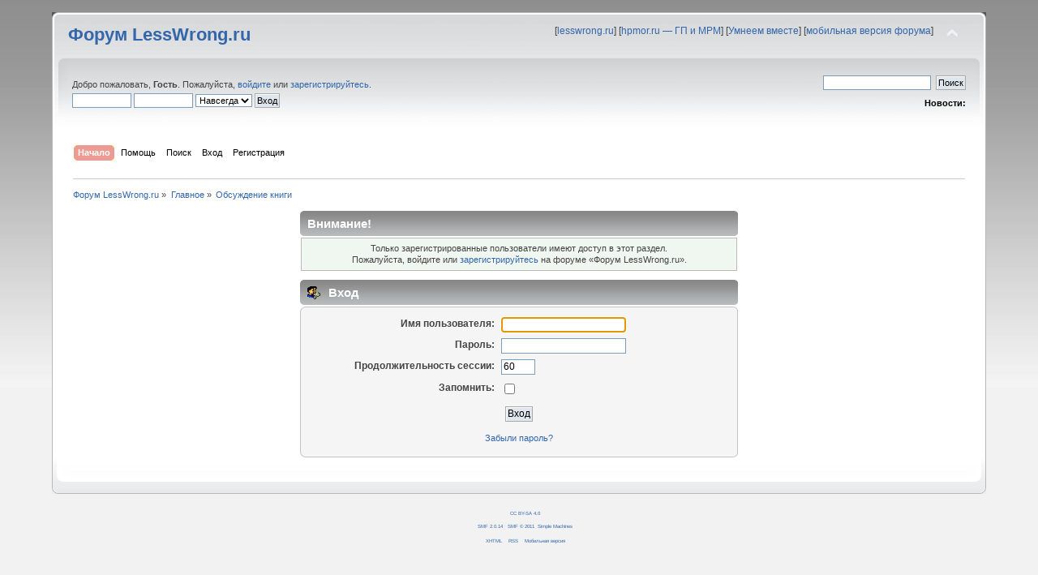

--- FILE ---
content_type: text/html; charset=UTF-8
request_url: https://lesswrong.ru/forum/index.php?PHPSESSID=18b90qjdim10r1afos8d3cbaph&action=modifykarma;sa=applaud;uid=1132;topic=9.435;m=30966;d2cd1064=e4e137b55597d3388d927b5cc33d8e4a
body_size: 4038
content:
<!DOCTYPE html PUBLIC "-//W3C//DTD XHTML 1.0 Transitional//EN" "http://www.w3.org/TR/xhtml1/DTD/xhtml1-transitional.dtd">
<html xmlns="http://www.w3.org/1999/xhtml">
<head>
	<link rel="stylesheet" type="text/css" href="https://lesswrong.ru/forum/Themes/lw_theme/css/index.css?fin20" />
	<link rel="stylesheet" type="text/css" href="https://lesswrong.ru/forum/Themes/default/css/webkit.css" />
	<script type="text/javascript" src="https://lesswrong.ru/forum/Themes/default/scripts/script.js?fin20"></script>
	<script type="text/javascript" src="https://lesswrong.ru/forum/Themes/lw_theme/scripts/theme.js?fin20"></script>
	<script type="text/javascript"><!-- // --><![CDATA[
		var smf_theme_url = "https://lesswrong.ru/forum/Themes/lw_theme";
		var smf_default_theme_url = "https://lesswrong.ru/forum/Themes/default";
		var smf_images_url = "https://lesswrong.ru/forum/Themes/lw_theme/images";
		var smf_scripturl = "https://lesswrong.ru/forum/index.php?PHPSESSID=18b90qjdim10r1afos8d3cbaph&amp;";
		var smf_iso_case_folding = false;
		var smf_charset = "UTF-8";
		var ajax_notification_text = "Загружается...";
		var ajax_notification_cancel_text = "Отменить";
	// ]]></script>
<script>
  (function(i,s,o,g,r,a,m){i['GoogleAnalyticsObject']=r;i[r]=i[r]||function(){
  (i[r].q=i[r].q||[]).push(arguments)},i[r].l=1*new Date();a=s.createElement(o),
  m=s.getElementsByTagName(o)[0];a.async=1;a.src=g;m.parentNode.insertBefore(a,m)
  })(window,document,'script','//www.google-analytics.com/analytics.js','ga');

  ga('create', 'UA-32774277-1', 'auto');
  ga('send', 'pageview');

</script>

<!-- Yandex.Metrika counter -->
<script type="text/javascript" >
   (function(m,e,t,r,i,k,a){m[i]=m[i]||function(){(m[i].a=m[i].a||[]).push(arguments)};
   m[i].l=1*new Date();k=e.createElement(t),a=e.getElementsByTagName(t)[0],k.async=1,k.src=r,a.parentNode.insertBefore(k,a)})
   (window, document, "script", "https://mc.yandex.ru/metrika/tag.js", "ym");

   ym(45932511, "init", {
        clickmap:true,
        trackLinks:true,
        accurateTrackBounce:true
   });
</script>
<noscript><div><img src="https://mc.yandex.ru/watch/45932511" style="position:absolute; left:-9999px;" alt="" /></div></noscript>
<!-- /Yandex.Metrika counter -->

	<meta http-equiv="Content-Type" content="text/html; charset=UTF-8" />
	<meta name="description" content="Вход" />
	<title>Вход</title>
	<meta name="robots" content="noindex" />
	<link rel="help" href="https://lesswrong.ru/forum/index.php?PHPSESSID=18b90qjdim10r1afos8d3cbaph&amp;action=help" />
	<link rel="search" href="https://lesswrong.ru/forum/index.php?PHPSESSID=18b90qjdim10r1afos8d3cbaph&amp;action=search" />
	<link rel="contents" href="https://lesswrong.ru/forum/index.php?PHPSESSID=18b90qjdim10r1afos8d3cbaph&amp;" />
	<link rel="alternate" type="application/rss+xml" title="Форум LessWrong.ru - RSS" href="https://lesswrong.ru/forum/index.php?PHPSESSID=18b90qjdim10r1afos8d3cbaph&amp;type=rss;action=.xml" />
	<link rel="prev" href="https://lesswrong.ru/forum/index.php?PHPSESSID=18b90qjdim10r1afos8d3cbaph&amp;topic=9.0;prev_next=prev" />
	<link rel="next" href="https://lesswrong.ru/forum/index.php?PHPSESSID=18b90qjdim10r1afos8d3cbaph&amp;topic=9.0;prev_next=next" />
	<link rel="index" href="https://lesswrong.ru/forum/index.php?PHPSESSID=18b90qjdim10r1afos8d3cbaph&amp;board=3.0" />
<script type="text/javascript">
var _gaq = _gaq || [];
_gaq.push(['_setAccount', 'UA-32774277-1']);
_gaq.push(['_trackPageview']);
(function() {
var ga = document.createElement('script'); ga.type = 'text/javascript'; ga.async = true;
ga.src = ('https:' == document.location.protocol ? 'https://ssl' : 'http://www') + '.google-analytics.com/ga.js';
var s = document.getElementsByTagName('script')[0]; s.parentNode.insertBefore(ga, s);
})();
</script>
</head>
<body>
<div id="wrapper" style="width: 90%">
	<div id="header"><div class="frame">
		<div id="top_section">
			<h1 class="forumtitle">
				<a href="https://lesswrong.ru/forum/index.php?PHPSESSID=18b90qjdim10r1afos8d3cbaph&amp;">Форум LessWrong.ru</a>
			</h1>
			<img id="upshrink" src="https://lesswrong.ru/forum/Themes/lw_theme/images/upshrink.png" alt="*" title="Свернуть/Развернуть" style="display: none;" />
			<div id="siteslogan" class="floatright">[<a href="/" title="Перейти на сайт с материалами по рациональному мышлению">lesswrong.ru</a>]  [<a href="http://hpmor.ru/" title="Читать книгу «Гарри Поттер и Методы рационального мышления»">hpmor.ru — ГП и МРМ</a>] [<a href="http://umneem.org/" title="Улучшение мышление через практику рациональности">Умнеем вместе</a>] [<a href="/forum/index.php?wap2" title="Мобильная версия этого форума">мобильная версия форума</a>]</div>
		</div>
		<div id="upper_section" class="middletext">
			<div class="user">
				<script type="text/javascript" src="https://lesswrong.ru/forum/Themes/default/scripts/sha1.js"></script>
				<form id="guest_form" action="https://lesswrong.ru/forum/index.php?PHPSESSID=18b90qjdim10r1afos8d3cbaph&amp;action=login2" method="post" accept-charset="UTF-8"  onsubmit="hashLoginPassword(this, '727002d1dd19684b279e23b427ef6eda');">
					<div class="info">Добро пожаловать, <strong>Гость</strong>. Пожалуйста, <a href="https://lesswrong.ru/forum/index.php?PHPSESSID=18b90qjdim10r1afos8d3cbaph&amp;action=login">войдите</a> или <a href="https://lesswrong.ru/forum/index.php?PHPSESSID=18b90qjdim10r1afos8d3cbaph&amp;action=register">зарегистрируйтесь</a>.</div>
					<input type="text" name="user" size="10" class="input_text" />
					<input type="password" name="passwrd" size="10" class="input_password" />
					<select name="cookielength">
						<option value="60">1 час</option>
						<option value="1440">1 день</option>
						<option value="10080">1 неделя</option>
						<option value="43200">1 месяц</option>
						<option value="-1" selected="selected">Навсегда</option>
					</select>
					<input type="submit" value="Вход" class="button_submit" /><br />
					<div class="info"></div>
					<input type="hidden" name="hash_passwrd" value="" /><input type="hidden" name="a6fb84f" value="727002d1dd19684b279e23b427ef6eda" />
				</form>
			</div>
			<div class="news normaltext">
				<form id="search_form" action="https://lesswrong.ru/forum/index.php?PHPSESSID=18b90qjdim10r1afos8d3cbaph&amp;action=search2" method="post" accept-charset="UTF-8">
					<input type="text" name="search" value="" class="input_text" />&nbsp;
					<input type="submit" name="submit" value="Поиск" class="button_submit" />
					<input type="hidden" name="advanced" value="0" />
					<input type="hidden" name="topic" value="9" /></form>
				<h2>Новости: </h2>
				<p></p>
			</div>
		</div>
		<br class="clear" />
		<script type="text/javascript"><!-- // --><![CDATA[
			var oMainHeaderToggle = new smc_Toggle({
				bToggleEnabled: true,
				bCurrentlyCollapsed: false,
				aSwappableContainers: [
					'upper_section'
				],
				aSwapImages: [
					{
						sId: 'upshrink',
						srcExpanded: smf_images_url + '/upshrink.png',
						altExpanded: 'Свернуть/Развернуть',
						srcCollapsed: smf_images_url + '/upshrink2.png',
						altCollapsed: 'Свернуть/Развернуть'
					}
				],
				oThemeOptions: {
					bUseThemeSettings: false,
					sOptionName: 'collapse_header',
					sSessionVar: 'a6fb84f',
					sSessionId: '727002d1dd19684b279e23b427ef6eda'
				},
				oCookieOptions: {
					bUseCookie: true,
					sCookieName: 'upshrink'
				}
			});
		// ]]></script>
		<div id="main_menu">
			<ul class="dropmenu" id="menu_nav">
				<li id="button_home">
					<a class="active firstlevel" href="https://lesswrong.ru/forum/index.php?PHPSESSID=18b90qjdim10r1afos8d3cbaph&amp;">
						<span class="last firstlevel">Начало</span>
					</a>
				</li>
				<li id="button_help">
					<a class="firstlevel" href="https://lesswrong.ru/forum/index.php?PHPSESSID=18b90qjdim10r1afos8d3cbaph&amp;action=help">
						<span class="firstlevel">Помощь</span>
					</a>
				</li>
				<li id="button_search">
					<a class="firstlevel" href="https://lesswrong.ru/forum/index.php?PHPSESSID=18b90qjdim10r1afos8d3cbaph&amp;action=search">
						<span class="firstlevel">Поиск</span>
					</a>
				</li>
				<li id="button_login">
					<a class="firstlevel" href="https://lesswrong.ru/forum/index.php?PHPSESSID=18b90qjdim10r1afos8d3cbaph&amp;action=login">
						<span class="firstlevel">Вход</span>
					</a>
				</li>
				<li id="button_register">
					<a class="firstlevel" href="https://lesswrong.ru/forum/index.php?PHPSESSID=18b90qjdim10r1afos8d3cbaph&amp;action=register" onClick="_gaq.push(['_trackEvent', 'Registration', 'First stage', 'Clicking Registration link on forum']);">
						<span class="last firstlevel">Регистрация</span>
					</a>
				</li>
			</ul>
		</div>
		<br class="clear" />
	</div></div>
	<div id="content_section"><div class="frame">
		<div id="main_content_section">
	<div class="navigate_section">
		<ul>
			<li>
				<a href="https://lesswrong.ru/forum/index.php?PHPSESSID=18b90qjdim10r1afos8d3cbaph&amp;"><span>Форум LessWrong.ru</span></a> &#187;
			</li>
			<li>
				<a href="https://lesswrong.ru/forum/index.php?PHPSESSID=18b90qjdim10r1afos8d3cbaph&amp;#c1"><span>Главное</span></a> &#187;
			</li>
			<li class="last">
				<a href="https://lesswrong.ru/forum/index.php?PHPSESSID=18b90qjdim10r1afos8d3cbaph&amp;board=3.0"><span>Обсуждение книги</span></a>
			</li>
		</ul>
	</div>
	<script type="text/javascript" src="https://lesswrong.ru/forum/Themes/default/scripts/sha1.js"></script>
	<form action="https://lesswrong.ru/forum/index.php?PHPSESSID=18b90qjdim10r1afos8d3cbaph&amp;action=login2" method="post" accept-charset="UTF-8" name="frmLogin" id="frmLogin" onsubmit="hashLoginPassword(this, '727002d1dd19684b279e23b427ef6eda');">
		<div class="tborder login">
			<div class="cat_bar">
				<h3 class="catbg">Внимание!</h3>
			</div>
			<p class="information centertext">
				Только зарегистрированные пользователи имеют доступ в этот раздел.<br />
				Пожалуйста, войдите или <a href="https://lesswrong.ru/forum/index.php?PHPSESSID=18b90qjdim10r1afos8d3cbaph&amp;action=register">зарегистрируйтесь</a> на форуме &laquo;Форум LessWrong.ru&raquo;.
			</p>
			<div class="cat_bar">
				<h3 class="catbg">
					<img src="https://lesswrong.ru/forum/Themes/lw_theme/images/icons/login_sm.gif" alt="" class="icon" /> Вход
				</h3>
			</div>
			<span class="upperframe"><span></span></span>
			<div class="roundframe">
				<dl>
					<dt>Имя пользователя:</dt>
					<dd><input type="text" name="user" size="20" class="input_text" /></dd>
					<dt>Пароль:</dt>
					<dd><input type="password" name="passwrd" size="20" class="input_password" /></dd>
					<dt>Продолжительность сессии:</dt>
					<dd><input type="text" name="cookielength" size="4" maxlength="4" value="60" class="input_text" /></dd>
					<dt>Запомнить:</dt>
					<dd><input type="checkbox" name="cookieneverexp" class="input_check" onclick="this.form.cookielength.disabled = this.checked;" /></dd>
				</dl>
				<p class="centertext"><input type="submit" value="Вход" class="button_submit" /></p>
				<p class="centertext smalltext"><a href="https://lesswrong.ru/forum/index.php?PHPSESSID=18b90qjdim10r1afos8d3cbaph&amp;action=reminder">Забыли пароль?</a></p><input type="hidden" name="a6fb84f" value="727002d1dd19684b279e23b427ef6eda" />
			</div>
			<span class="lowerframe"><span></span></span>
			<input type="hidden" name="hash_passwrd" value="" />
		</div>
	</form>
		<script type="text/javascript"><!-- // --><![CDATA[
			document.forms.frmLogin.user.focus();
		// ]]></script>
		</div>
	</div></div>
	<div id="footer_section"><div class="frame">
		<ul class="reset">
			<li class="copyright"><a href="https://creativecommons.org/licenses/by-sa/4.0/" title="Материалы форума доступны по лицензии Attribution-ShareAlike 4.0 International">CC BY-SA 4.0</a></li>
			<li class="copyright">
			<span class="smalltext" style="display: inline; visibility: visible; font-family: Verdana, Arial, sans-serif;"><a href="https://lesswrong.ru/forum/index.php?PHPSESSID=18b90qjdim10r1afos8d3cbaph&amp;action=credits" title="Simple Machines Forum" target="_blank" class="new_win">SMF 2.0.14</a> |
 <a href="http://www.simplemachines.org/about/smf/license.php" title="License" target="_blank" class="new_win">SMF &copy; 2011</a>, <a href="http://www.simplemachines.org" title="Simple Machines" target="_blank" class="new_win">Simple Machines</a>
			</span></li>
			<li><a id="button_xhtml" href="http://validator.w3.org/check?uri=referer" target="_blank" class="new_win_c" title="Valid XHTML 1.0!"><span>XHTML</span></a></li>
			<li><a id="button_rss" href="https://lesswrong.ru/forum/index.php?PHPSESSID=18b90qjdim10r1afos8d3cbaph&amp;action=.xml;type=rss" class="new_win"><span>RSS</span></a></li>
			<li class="last"><a id="button_wap2" href="https://lesswrong.ru/forum/index.php?PHPSESSID=18b90qjdim10r1afos8d3cbaph&amp;wap2" class="new_win"><span>Мобильная версия</span></a></li>
		</ul>
	</div></div>
</div>
</body></html>